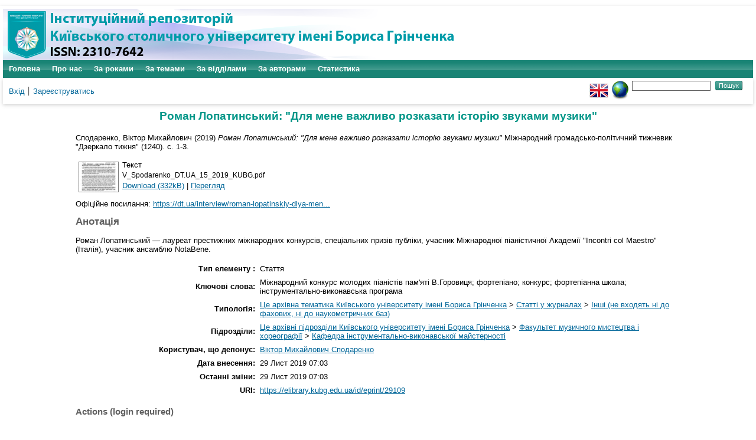

--- FILE ---
content_type: text/html; charset=utf-8
request_url: https://elibrary.kubg.edu.ua/id/eprint/29109/
body_size: 5311
content:
<!DOCTYPE html PUBLIC "-//W3C//DTD XHTML 1.0 Transitional//EN" "http://www.w3.org/TR/xhtml1/DTD/xhtml1-transitional.dtd">
<html xmlns="http://www.w3.org/1999/xhtml" lang="en">
  <head>
    <meta name="viewport" content="width=device-width, initial-scale=1.0" />
    <meta http-equiv="X-UA-Compatible" content="IE=edge" />
    <title> Роман Лопатинський: "Для мене важливо розказати історію звуками музики"  - Інституційний репозиторій Київського столичного університету імені Бориса Грінченка</title>
    <link rel="icon" href="/favicon.ico" type="image/x-icon" />
    <link rel="shortcut icon" href="/favicon.ico" type="image/x-icon" />
    <meta name="eprints.eprintid" content="29109" />
<meta name="eprints.rev_number" content="8" />
<meta name="eprints.eprint_status" content="archive" />
<meta name="eprints.userid" content="3074" />
<meta name="eprints.dir" content="disk0/00/02/91/09" />
<meta name="eprints.datestamp" content="2019-11-29 07:03:10" />
<meta name="eprints.lastmod" content="2019-11-29 07:03:10" />
<meta name="eprints.status_changed" content="2019-11-29 07:03:10" />
<meta name="eprints.type" content="article" />
<meta name="eprints.metadata_visibility" content="show" />
<meta name="eprints.creators_name" content="Сподаренко, Віктор Михайлович" />
<meta name="eprints.creators_id" content="v.spodarenko@kubg.edu.ua" />
<meta name="eprints.title" content="Роман Лопатинський: &quot;Для мене важливо розказати історію звуками музики&quot;" lang="uk" />
<meta name="eprints.title" content="Roman Lopatinsky: &quot;Tell the story with the sounds of music - it's important for me&quot;" lang="en" />
<meta name="eprints.ispublished" content="pub" />
<meta name="eprints.subjects" content="nauk_zhurn_other" />
<meta name="eprints.divisions" content="im_ivm" />
<meta name="eprints.keywords" content="Міжнародний конкурс молодих піаністів пам'яті В.Горовиця; 	
фортепіано; конкурс; фортепіанна школа; інструментально-виконавська програма" lang="uk" />
<meta name="eprints.keywords" content="piano; competition; piano school; performing instrumental program; The International Competition for Young Pianists in Memory of Vladimir Horowitz" lang="en" />
<meta name="eprints.abstract" content="Роман Лопатинський — лауреат престижних міжнародних конкурсів, спеціальних призів публіки, учасник Міжнародної піаністичної Академії &quot;Incontri col Maestro&quot; (Італія), учасник ансамблю NotaBene." lang="uk" />
<meta name="eprints.date" content="2019-04-19" />
<meta name="eprints.date_type" content="published" />
<meta name="eprints.publisher" content="Інтерфакс-Україна" />
<meta name="eprints.official_url" content="https://dt.ua/interview/roman-lopatinskiy-dlya-mene-vazhlivo-rozkazati-istoriyu-zvukami-muziki-309061_.html" />
<meta name="eprints.full_text_status" content="public" />
<meta name="eprints.publication" content="Міжнародний громадсько-політичний тижневик &quot;Дзеркало тижня&quot;" />
<meta name="eprints.number" content="1240" />
<meta name="eprints.pagerange" content="1-3" />
<meta name="eprints.refereed" content="TRUE" />
<meta name="eprints.related_url_url" content="https://dt.ua/author/viktor-spodarenko" />
<meta name="eprints.related_url_type" content="author" />
<meta name="eprints.citation" content="  Сподаренко, Віктор Михайлович  (2019) Роман Лопатинський: &quot;Для мене важливо розказати історію звуками музики&quot;  Міжнародний громадсько-політичний тижневик &quot;Дзеркало тижня&quot; (1240).  с. 1-3.      " />
<meta name="eprints.document_url" content="https://elibrary.kubg.edu.ua/id/eprint/29109/1/V_Spodarenko_DT.UA_15_2019_KUBG.pdf" />
<link rel="schema.DC" href="http://purl.org/DC/elements/1.0/" />
<meta name="DC.relation" content="https://elibrary.kubg.edu.ua/id/eprint/29109/" />
<meta name="DC.title" content="Роман Лопатинський: &quot;Для мене важливо розказати історію звуками музики&quot;" lang="uk" />
<meta name="DC.title" content="Roman Lopatinsky: &quot;Tell the story with the sounds of music - it's important for me&quot;" lang="en" />
<meta name="DC.creator" content="Сподаренко, Віктор Михайлович" />
<meta name="DC.subject" content="Інші (не входять ні до фахових, ні до наукометричних баз)" />
<meta name="DC.description" content="Роман Лопатинський — лауреат престижних міжнародних конкурсів, спеціальних призів публіки, учасник Міжнародної піаністичної Академії &quot;Incontri col Maestro&quot; (Італія), учасник ансамблю NotaBene." lang="uk" />
<meta name="DC.publisher" content="Інтерфакс-Україна" />
<meta name="DC.date" content="2019-04-19" />
<meta name="DC.type" content="Стаття" />
<meta name="DC.type" content="PeerReviewed" />
<meta name="DC.format" content="text" />
<meta name="DC.language" content="uk" />
<meta name="DC.identifier" content="https://elibrary.kubg.edu.ua/id/eprint/29109/1/V_Spodarenko_DT.UA_15_2019_KUBG.pdf" />
<meta name="DC.identifier" content="  Сподаренко, Віктор Михайлович  (2019) Роман Лопатинський: &quot;Для мене важливо розказати історію звуками музики&quot;  Міжнародний громадсько-політичний тижневик &quot;Дзеркало тижня&quot; (1240).  с. 1-3.      " />
<meta name="DC.relation" content="https://dt.ua/interview/roman-lopatinskiy-dlya-mene-vazhlivo-rozkazati-istoriyu-zvukami-muziki-309061_.html" />
<link rel="alternate" href="https://elibrary.kubg.edu.ua/cgi/export/eprint/29109/ContextObject/elibrary-eprint-29109.xml" type="text/xml; charset=utf-8" title="OpenURL ContextObject" />
<link rel="alternate" href="https://elibrary.kubg.edu.ua/cgi/export/eprint/29109/RDFXML/elibrary-eprint-29109.rdf" type="application/rdf+xml" title="RDF+XML" />
<link rel="alternate" href="https://elibrary.kubg.edu.ua/cgi/export/eprint/29109/Simple/elibrary-eprint-29109.txt" type="text/plain; charset=utf-8" title="Simple Metadata" />
<link rel="alternate" href="https://elibrary.kubg.edu.ua/cgi/export/eprint/29109/JSON/elibrary-eprint-29109.js" type="application/json; charset=utf-8" title="JSON" />
<link rel="alternate" href="https://elibrary.kubg.edu.ua/cgi/export/eprint/29109/COinS/elibrary-eprint-29109.txt" type="text/plain; charset=utf-8" title="OpenURL ContextObject in Span" />
<link rel="alternate" href="https://elibrary.kubg.edu.ua/cgi/export/eprint/29109/METS/elibrary-eprint-29109.xml" type="text/xml; charset=utf-8" title="METS" />
<link rel="alternate" href="https://elibrary.kubg.edu.ua/cgi/export/eprint/29109/BibTeX/elibrary-eprint-29109.bib" type="text/plain; charset=utf-8" title="BibTeX" />
<link rel="alternate" href="https://elibrary.kubg.edu.ua/cgi/export/eprint/29109/DIDL/elibrary-eprint-29109.xml" type="text/xml; charset=utf-8" title="MPEG-21 DIDL" />
<link rel="alternate" href="https://elibrary.kubg.edu.ua/cgi/export/eprint/29109/DC/elibrary-eprint-29109.txt" type="text/plain; charset=utf-8" title="Dublin Core" />
<link rel="alternate" href="https://elibrary.kubg.edu.ua/cgi/export/eprint/29109/RIS/elibrary-eprint-29109.ris" type="text/plain" title="Reference Manager" />
<link rel="alternate" href="https://elibrary.kubg.edu.ua/cgi/export/eprint/29109/Text/elibrary-eprint-29109.txt" type="text/plain; charset=utf-8" title="ASCII Citation" />
<link rel="alternate" href="https://elibrary.kubg.edu.ua/cgi/export/eprint/29109/XML/elibrary-eprint-29109.xml" type="application/vnd.eprints.data+xml; charset=utf-8" title="EP3 XML" />
<link rel="alternate" href="https://elibrary.kubg.edu.ua/cgi/export/eprint/29109/RDFN3/elibrary-eprint-29109.n3" type="text/n3" title="RDF+N3" />
<link rel="alternate" href="https://elibrary.kubg.edu.ua/cgi/export/eprint/29109/Atom/elibrary-eprint-29109.xml" type="application/atom+xml;charset=utf-8" title="Atom" />
<link rel="alternate" href="https://elibrary.kubg.edu.ua/cgi/export/eprint/29109/RDFNT/elibrary-eprint-29109.nt" type="text/plain" title="RDF+N-Triples" />
<link rel="alternate" href="https://elibrary.kubg.edu.ua/cgi/export/eprint/29109/HTML/elibrary-eprint-29109.html" type="text/html; charset=utf-8" title="HTML Citation" />
<link rel="alternate" href="https://elibrary.kubg.edu.ua/cgi/export/eprint/29109/CSV/elibrary-eprint-29109.csv" type="text/csv; charset=utf-8" title="Multiline CSV" />
<link rel="alternate" href="https://elibrary.kubg.edu.ua/cgi/export/eprint/29109/EndNote/elibrary-eprint-29109.enw" type="text/plain; charset=utf-8" title="EndNote" />
<link rel="alternate" href="https://elibrary.kubg.edu.ua/cgi/export/eprint/29109/MODS/elibrary-eprint-29109.xml" type="text/xml; charset=utf-8" title="MODS" />
<link rel="alternate" href="https://elibrary.kubg.edu.ua/cgi/export/eprint/29109/Refer/elibrary-eprint-29109.refer" type="text/plain" title="Refer" />
<script type="text/javascript" src="https://www.google.com/jsapi">
//padder
</script><script type="text/javascript">
// <![CDATA[
google.load("visualization", "1", {packages:["corechart", "geochart"]});
// ]]></script><link rel="Top" href="https://elibrary.kubg.edu.ua/" />
    <link rel="Sword" href="https://elibrary.kubg.edu.ua/sword-app/servicedocument" />
    <link rel="SwordDeposit" href="https://elibrary.kubg.edu.ua/id/contents" />
    <link rel="Search" type="text/html" href="https://elibrary.kubg.edu.ua/cgi/search" />
    <link rel="Search" type="application/opensearchdescription+xml" href="https://elibrary.kubg.edu.ua/cgi/opensearchdescription" title="Інституційний репозиторій Київського столичного університету імені Бориса Грінченка" />
    <script type="text/javascript" src="https://www.google.com/jsapi">
//padder
</script><script type="text/javascript">
// <![CDATA[
google.load("visualization", "1", {packages:["corechart", "geochart"]});
// ]]></script><script type="text/javascript">
// <![CDATA[
var eprints_http_root = "https://elibrary.kubg.edu.ua";
var eprints_http_cgiroot = "https://elibrary.kubg.edu.ua/cgi";
var eprints_oai_archive_id = "elibrary.kubg.edu.ua";
var eprints_logged_in = false;
var eprints_logged_in_userid = 0; 
var eprints_logged_in_username = ""; 
var eprints_logged_in_usertype = ""; 
// ]]></script>
    <style type="text/css">.ep_logged_in { display: none }</style>
    <link rel="stylesheet" type="text/css" href="/style/auto-3.4.4.css?1664363375" />
    <script type="text/javascript" src="/javascript/auto-3.4.4.js?1664363375">
//padder
</script>
    <!--[if lte IE 6]>
        <link rel="stylesheet" type="text/css" href="/style/ie6.css" />
   <![endif]-->
    <meta name="Generator" content="EPrints 3.4.4" />
    <meta http-equiv="Content-Type" content="text/html; charset=UTF-8" />
    <meta http-equiv="Content-Language" content="uk" />
    
  </head>
  <body>
    
    <div id="wrapper">
      <header>
        <div class="ep_tm_header ep_noprint">
		<div class="ep_tm_site_logo">
	  <a href="/" title="Інституційний репозиторій Київського столичного університету імені Бориса Грінченка">
          <img alt="Інституційний репозиторій Київського столичного університету імені Бориса Грінченка" src="/images/ualogo/sitelogo.png" />
          </a>
      </div>
          <nav aria-label="Main Navigation">
            <ul role="menu" class="ep_tm_menu">
              <li>
                <a href="/" title="Перейти на стартову сторінку!" role="menuitem">
                  Головна
                </a>
              </li>
              <li>
                <a href="/information.html" title="Отримайте детальну інформацію про сховище!" role="menuitem">
                  Про нас
                </a>
              </li>
              <li>
                    <a href="/view/year/" role="menuitem">
                      За роками
                    </a>
                  </li>
                  <li>
                    <a href="/view/subjects/" role="menuitem">
                      За темами
                    </a>
                  </li>
                  <li>
                    <a href="/view/divisions/" role="menuitem">
                      За відділами
                    </a>
                  </li>
                  <li>
                    <a href="/view/creators/" role="menuitem">
                      За авторами
                    </a>
                  </li>
                  <li>
                    <a href="/cgi/stats/report/" role="menuitem">
                      Статистика
                    </a>
                  </li>
            </ul>
          </nav>
        
          <div class="ep_tm_searchbar">
            <div>
              <ul class="ep_tm_key_tools" id="ep_tm_menu_tools" role="toolbar"><li><a href="/cgi/users/home">Вхід</a></li><li><a href="/cgi/register">Зареєструватись</a></li></ul>
            </div>
            <div>
              <div id="ep_tm_languages"><a href="/cgi/set_lang?lang=en&amp;referrer=https%3A%2F%2Felibrary.kubg.edu.ua%2Fid%2Feprint%2F29109%2F" title="English"><img src="/images/flags/en.png" align="top" border="0" alt="English" /></a><a href="/cgi/set_lang?referrer=https%3A%2F%2Felibrary.kubg.edu.ua%2Fid%2Feprint%2F29109%2F" title="Очистка Cookie - вибирає мову установки браузера"><img src="/images/flags/aero.png" align="top" border="0" alt="Очистка Cookie - вибирає мову установки браузера" /></a></div>
              <form method="get" accept-charset="utf-8" action="/cgi/search" style="display:inline">
                <input class="ep_tm_searchbarbox" size="20" type="text" name="q" aria-labelledby="searchbutton" />
                <input class="ep_tm_searchbarbutton" value="Пошук" type="submit" name="_action_search" id="searchbutton" />
                <input type="hidden" name="_action_search" value="Search" />
                <input type="hidden" name="_order" value="bytitle" />
                <input type="hidden" name="basic_srchtype" value="ALL" />
                <input type="hidden" name="_satisfyall" value="ALL" />
              </form>
            </div>
          </div>
        </div>
      </header>

      <div id="main_content">
        <div class="ep_tm_page_content">
          <h1 id="page-title" class="ep_tm_pagetitle">
            

Роман Лопатинський: "Для мене важливо розказати історію звуками музики"


          </h1>
          <div class="ep_summary_content"><div class="ep_summary_content_left"></div><div class="ep_summary_content_right"></div><div class="ep_summary_content_top"></div><div class="ep_summary_content_main">

  <p style="margin-bottom: 1em">
    


    <span class="person_name">Сподаренко, Віктор Михайлович</span>
  

(2019)

<em>Роман Лопатинський: "Для мене важливо розказати історію звуками музики"</em>


    Міжнародний громадсько-політичний тижневик "Дзеркало тижня" (1240).
     с. 1-3.
    
  


  



  </p>

  

  

    
  
    
      
      <table>
        
          <tr>
            <td valign="top" align="right"><a onmouseout="EPJS_HidePreview( event, 'doc_preview_176726', 'right' );" class="ep_document_link" onfocus="EPJS_ShowPreview( event, 'doc_preview_176726', 'right' );" href="https://elibrary.kubg.edu.ua/29109/1/V_Spodarenko_DT.UA_15_2019_KUBG.pdf" onblur="EPJS_HidePreview( event, 'doc_preview_176726', 'right' );" onmouseover="EPJS_ShowPreview( event, 'doc_preview_176726', 'right' );"><img class="ep_doc_icon" alt="[thumbnail of V_Spodarenko_DT.UA_15_2019_KUBG.pdf]" src="https://elibrary.kubg.edu.ua/29109/1.hassmallThumbnailVersion/V_Spodarenko_DT.UA_15_2019_KUBG.pdf" border="0" /></a><div id="doc_preview_176726" class="ep_preview"><div><div><span><img class="ep_preview_image" id="doc_preview_176726_img" alt="" src="https://elibrary.kubg.edu.ua/29109/1.haspreviewThumbnailVersion/V_Spodarenko_DT.UA_15_2019_KUBG.pdf" border="0" /><div class="ep_preview_title">Перегляд</div></span></div></div></div></td>
            <td valign="top">
              

<!-- document citation -->


<span class="ep_document_citation">
<span class="document_format">Текст</span>
<br /><span class="document_filename">V_Spodarenko_DT.UA_15_2019_KUBG.pdf</span>



</span>

<br />
              <a href="https://elibrary.kubg.edu.ua/id/eprint/29109/1/V_Spodarenko_DT.UA_15_2019_KUBG.pdf" class="ep_document_link">Download (332kB)</a>
              
			  
			  | <a href="https://elibrary.kubg.edu.ua/29109/1.haslightboxThumbnailVersion/V_Spodarenko_DT.UA_15_2019_KUBG.pdf" rel="lightbox[docs] nofollow" title="   Текст &lt;https://elibrary.kubg.edu.ua/id/eprint/29109/1/V_Spodarenko_DT.UA_15_2019_KUBG.pdf&gt; 
V_Spodarenko_DT.UA_15_2019_KUBG.pdf     ">Перегляд</a>
			  
			  
              
  
              <ul>
              
              </ul>
            </td>
          </tr>
        
      </table>
    

  

  
    <div style="margin-bottom: 1em">
      Офіційне посилання: <a href="https://dt.ua/interview/roman-lopatinskiy-dlya-mene-vazhlivo-rozkazati-istoriyu-zvukami-muziki-309061_.html">https://dt.ua/interview/roman-lopatinskiy-dlya-men...</a>
    </div>
  

  
    <h2>Анотація</h2>
    <p style="text-align: left; margin: 1em auto 0em auto">Роман Лопатинський — лауреат престижних міжнародних конкурсів, спеціальних призів публіки, учасник Міжнародної піаністичної Академії "Incontri col Maestro" (Італія), учасник ансамблю NotaBene.</p>
  

  <table style="margin-bottom: 1em; margin-top: 1em;" cellpadding="3">
    <tr>
      <th align="right">Тип елементу :</th>
      <td>
        Стаття
        
        
        
        
        
      </td>
    </tr>
    
    
      
    
      
    
      
        <tr>
          <th align="right">Ключові слова:</th>
          <td valign="top">Міжнародний конкурс молодих піаністів пам'яті В.Горовиця; 	&#13;
фортепіано; конкурс; фортепіанна школа; інструментально-виконавська програма</td>
        </tr>
      
    
      
    
      
    
      
    
      
    
      
    
      
        <tr>
          <th align="right">Типологія:</th>
          <td valign="top"><a href="https://elibrary.kubg.edu.ua/view/subjects/yarchivebgku.html">Це архівна тематика Київського університету імені Бориса Грінченка</a> &gt; <a href="https://elibrary.kubg.edu.ua/view/subjects/nauk=5Fzhurn.html">Статті у журналах</a> &gt; <a href="https://elibrary.kubg.edu.ua/view/subjects/nauk=5Fzhurn=5Fother.html">Інші (не входять ні до фахових, ні до наукометричних баз)</a></td>
        </tr>
      
    
      
        <tr>
          <th align="right">Підрозділи:</th>
          <td valign="top"><a href="https://elibrary.kubg.edu.ua/view/divisions/z=5Farchive/">Це архівні підрозділи Київського університету імені Бориса Грінченка</a> &gt; <a href="https://elibrary.kubg.edu.ua/view/divisions/fmmh/">Факультет музичного мистецтва і хореографії</a> &gt; <a href="https://elibrary.kubg.edu.ua/view/divisions/im=5Fivm/">Кафедра інструментально-виконавської майстерності</a></td>
        </tr>
      
    
      
    
      
        <tr>
          <th align="right">Користувач, що депонує:</th>
          <td valign="top">

<a href="https://elibrary.kubg.edu.ua/cgi/users/home?screen=User::View&amp;userid=3074"><span class="ep_name_citation"><span class="person_name">Віктор Михайлович Сподаренко</span></span></a>

</td>
        </tr>
      
    
      
        <tr>
          <th align="right">Дата внесення:</th>
          <td valign="top">29 Лист 2019 07:03</td>
        </tr>
      
    
      
        <tr>
          <th align="right">Останні зміни:</th>
          <td valign="top">29 Лист 2019 07:03</td>
        </tr>
      
    
    <tr>
      <th align="right">URI:</th>
      <td valign="top"><a href="https://elibrary.kubg.edu.ua/id/eprint/29109">https://elibrary.kubg.edu.ua/id/eprint/29109</a></td>
    </tr>
  </table>

  
  

  
    <h3>Actions (login required)</h3>
    <table class="ep_summary_page_actions">
    
      <tr>
        <td><a href="/cgi/users/home?screen=EPrint%3A%3AView&amp;eprintid=29109"><img src="/style/images/action_view.png" alt="Перегляд елементу" class="ep_form_action_icon" role="button" /></a></td>
        <td>Перегляд елементу</td>
      </tr>
    
    </table>
  

</div><div class="ep_summary_content_bottom"></div><div class="ep_summary_content_after"></div></div>
        </div>
      </div>

      <footer>
        <div class="ep_tm_footer ep_noprint">
          <div>Інституційний репозиторій Київського столичного університету імені Бориса Грінченка Базується на системі <em><a href="http://eprints.org/software/">EPrints 3</a></em>розробленої в <a href="http://www.ecs.soton.ac.uk/">Школі електроніки і комп'ютерних наук</a> при Саутгемптонському університеті. <a href="https://elibrary.kubg.edu.ua/eprints/">Подальша інформація і розробники системи</a>.	</div>
          <div class="ep_tm_eprints_logo">
            <a rel="external" href="http://eprints.org/software/">
              <img alt="EPrints Logo" src="/images/eprintslogo.png" /><img alt="EPrints Publications Flavour Logo" src="/images/flavour.png" style="width: 28px" />
            </a>
          </div>
        </div>
      </footer>
    </div> <!-- wrapper -->
  </body>
</html>